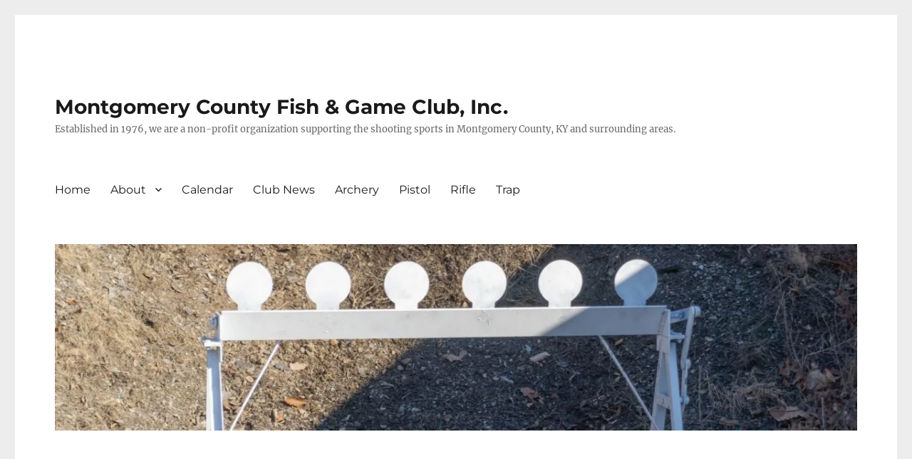

--- FILE ---
content_type: text/html; charset=UTF-8
request_url: https://www.mcfgcinc.com/mcfgcinc-panorama-stitch/
body_size: 9122
content:
<!DOCTYPE html>
<html lang="en-US" class="no-js">
<head>
	<meta charset="UTF-8">
	<meta name="viewport" content="width=device-width, initial-scale=1.0">
	<link rel="profile" href="https://gmpg.org/xfn/11">
		<script>
(function(html){html.className = html.className.replace(/\bno-js\b/,'js')})(document.documentElement);
//# sourceURL=twentysixteen_javascript_detection
</script>
<title>MCFGCINC Panorama stitch &#8211; Montgomery County Fish &amp; Game Club, Inc.</title>
<meta name='robots' content='max-image-preview:large' />
<link rel='dns-prefetch' href='//secure.gravatar.com' />
<link rel='dns-prefetch' href='//stats.wp.com' />
<link rel='dns-prefetch' href='//v0.wordpress.com' />
<link rel='preconnect' href='//i0.wp.com' />
<link rel='preconnect' href='//c0.wp.com' />
<link rel="alternate" type="application/rss+xml" title="Montgomery County Fish &amp; Game Club, Inc. &raquo; Feed" href="https://www.mcfgcinc.com/feed/" />
<link rel="alternate" type="application/rss+xml" title="Montgomery County Fish &amp; Game Club, Inc. &raquo; Comments Feed" href="https://www.mcfgcinc.com/comments/feed/" />
<link rel="alternate" title="oEmbed (JSON)" type="application/json+oembed" href="https://www.mcfgcinc.com/wp-json/oembed/1.0/embed?url=https%3A%2F%2Fwww.mcfgcinc.com%2Fmcfgcinc-panorama-stitch%2F" />
<link rel="alternate" title="oEmbed (XML)" type="text/xml+oembed" href="https://www.mcfgcinc.com/wp-json/oembed/1.0/embed?url=https%3A%2F%2Fwww.mcfgcinc.com%2Fmcfgcinc-panorama-stitch%2F&#038;format=xml" />
<style id='wp-img-auto-sizes-contain-inline-css'>
img:is([sizes=auto i],[sizes^="auto," i]){contain-intrinsic-size:3000px 1500px}
/*# sourceURL=wp-img-auto-sizes-contain-inline-css */
</style>
<link rel='stylesheet' id='twentysixteen-jetpack-css' href='https://c0.wp.com/p/jetpack/15.4/modules/theme-tools/compat/twentysixteen.css' media='all' />
<style id='wp-emoji-styles-inline-css'>

	img.wp-smiley, img.emoji {
		display: inline !important;
		border: none !important;
		box-shadow: none !important;
		height: 1em !important;
		width: 1em !important;
		margin: 0 0.07em !important;
		vertical-align: -0.1em !important;
		background: none !important;
		padding: 0 !important;
	}
/*# sourceURL=wp-emoji-styles-inline-css */
</style>
<link rel='stylesheet' id='wp-block-library-css' href='https://c0.wp.com/c/6.9/wp-includes/css/dist/block-library/style.min.css' media='all' />
<style id='wp-block-latest-posts-inline-css'>
.wp-block-latest-posts{box-sizing:border-box}.wp-block-latest-posts.alignleft{margin-right:2em}.wp-block-latest-posts.alignright{margin-left:2em}.wp-block-latest-posts.wp-block-latest-posts__list{list-style:none}.wp-block-latest-posts.wp-block-latest-posts__list li{clear:both;overflow-wrap:break-word}.wp-block-latest-posts.is-grid{display:flex;flex-wrap:wrap}.wp-block-latest-posts.is-grid li{margin:0 1.25em 1.25em 0;width:100%}@media (min-width:600px){.wp-block-latest-posts.columns-2 li{width:calc(50% - .625em)}.wp-block-latest-posts.columns-2 li:nth-child(2n){margin-right:0}.wp-block-latest-posts.columns-3 li{width:calc(33.33333% - .83333em)}.wp-block-latest-posts.columns-3 li:nth-child(3n){margin-right:0}.wp-block-latest-posts.columns-4 li{width:calc(25% - .9375em)}.wp-block-latest-posts.columns-4 li:nth-child(4n){margin-right:0}.wp-block-latest-posts.columns-5 li{width:calc(20% - 1em)}.wp-block-latest-posts.columns-5 li:nth-child(5n){margin-right:0}.wp-block-latest-posts.columns-6 li{width:calc(16.66667% - 1.04167em)}.wp-block-latest-posts.columns-6 li:nth-child(6n){margin-right:0}}:root :where(.wp-block-latest-posts.is-grid){padding:0}:root :where(.wp-block-latest-posts.wp-block-latest-posts__list){padding-left:0}.wp-block-latest-posts__post-author,.wp-block-latest-posts__post-date{display:block;font-size:.8125em}.wp-block-latest-posts__post-excerpt,.wp-block-latest-posts__post-full-content{margin-bottom:1em;margin-top:.5em}.wp-block-latest-posts__featured-image a{display:inline-block}.wp-block-latest-posts__featured-image img{height:auto;max-width:100%;width:auto}.wp-block-latest-posts__featured-image.alignleft{float:left;margin-right:1em}.wp-block-latest-posts__featured-image.alignright{float:right;margin-left:1em}.wp-block-latest-posts__featured-image.aligncenter{margin-bottom:1em;text-align:center}
/*# sourceURL=https://c0.wp.com/c/6.9/wp-includes/blocks/latest-posts/style.min.css */
</style>
<style id='wp-block-columns-inline-css'>
.wp-block-columns{box-sizing:border-box;display:flex;flex-wrap:wrap!important}@media (min-width:782px){.wp-block-columns{flex-wrap:nowrap!important}}.wp-block-columns{align-items:normal!important}.wp-block-columns.are-vertically-aligned-top{align-items:flex-start}.wp-block-columns.are-vertically-aligned-center{align-items:center}.wp-block-columns.are-vertically-aligned-bottom{align-items:flex-end}@media (max-width:781px){.wp-block-columns:not(.is-not-stacked-on-mobile)>.wp-block-column{flex-basis:100%!important}}@media (min-width:782px){.wp-block-columns:not(.is-not-stacked-on-mobile)>.wp-block-column{flex-basis:0;flex-grow:1}.wp-block-columns:not(.is-not-stacked-on-mobile)>.wp-block-column[style*=flex-basis]{flex-grow:0}}.wp-block-columns.is-not-stacked-on-mobile{flex-wrap:nowrap!important}.wp-block-columns.is-not-stacked-on-mobile>.wp-block-column{flex-basis:0;flex-grow:1}.wp-block-columns.is-not-stacked-on-mobile>.wp-block-column[style*=flex-basis]{flex-grow:0}:where(.wp-block-columns){margin-bottom:1.75em}:where(.wp-block-columns.has-background){padding:1.25em 2.375em}.wp-block-column{flex-grow:1;min-width:0;overflow-wrap:break-word;word-break:break-word}.wp-block-column.is-vertically-aligned-top{align-self:flex-start}.wp-block-column.is-vertically-aligned-center{align-self:center}.wp-block-column.is-vertically-aligned-bottom{align-self:flex-end}.wp-block-column.is-vertically-aligned-stretch{align-self:stretch}.wp-block-column.is-vertically-aligned-bottom,.wp-block-column.is-vertically-aligned-center,.wp-block-column.is-vertically-aligned-top{width:100%}
/*# sourceURL=https://c0.wp.com/c/6.9/wp-includes/blocks/columns/style.min.css */
</style>
<style id='wp-block-group-inline-css'>
.wp-block-group{box-sizing:border-box}:where(.wp-block-group.wp-block-group-is-layout-constrained){position:relative}
/*# sourceURL=https://c0.wp.com/c/6.9/wp-includes/blocks/group/style.min.css */
</style>
<style id='wp-block-group-theme-inline-css'>
:where(.wp-block-group.has-background){padding:1.25em 2.375em}
/*# sourceURL=https://c0.wp.com/c/6.9/wp-includes/blocks/group/theme.min.css */
</style>
<style id='global-styles-inline-css'>
:root{--wp--preset--aspect-ratio--square: 1;--wp--preset--aspect-ratio--4-3: 4/3;--wp--preset--aspect-ratio--3-4: 3/4;--wp--preset--aspect-ratio--3-2: 3/2;--wp--preset--aspect-ratio--2-3: 2/3;--wp--preset--aspect-ratio--16-9: 16/9;--wp--preset--aspect-ratio--9-16: 9/16;--wp--preset--color--black: #000000;--wp--preset--color--cyan-bluish-gray: #abb8c3;--wp--preset--color--white: #fff;--wp--preset--color--pale-pink: #f78da7;--wp--preset--color--vivid-red: #cf2e2e;--wp--preset--color--luminous-vivid-orange: #ff6900;--wp--preset--color--luminous-vivid-amber: #fcb900;--wp--preset--color--light-green-cyan: #7bdcb5;--wp--preset--color--vivid-green-cyan: #00d084;--wp--preset--color--pale-cyan-blue: #8ed1fc;--wp--preset--color--vivid-cyan-blue: #0693e3;--wp--preset--color--vivid-purple: #9b51e0;--wp--preset--color--dark-gray: #1a1a1a;--wp--preset--color--medium-gray: #686868;--wp--preset--color--light-gray: #e5e5e5;--wp--preset--color--blue-gray: #4d545c;--wp--preset--color--bright-blue: #007acc;--wp--preset--color--light-blue: #9adffd;--wp--preset--color--dark-brown: #402b30;--wp--preset--color--medium-brown: #774e24;--wp--preset--color--dark-red: #640c1f;--wp--preset--color--bright-red: #ff675f;--wp--preset--color--yellow: #ffef8e;--wp--preset--gradient--vivid-cyan-blue-to-vivid-purple: linear-gradient(135deg,rgb(6,147,227) 0%,rgb(155,81,224) 100%);--wp--preset--gradient--light-green-cyan-to-vivid-green-cyan: linear-gradient(135deg,rgb(122,220,180) 0%,rgb(0,208,130) 100%);--wp--preset--gradient--luminous-vivid-amber-to-luminous-vivid-orange: linear-gradient(135deg,rgb(252,185,0) 0%,rgb(255,105,0) 100%);--wp--preset--gradient--luminous-vivid-orange-to-vivid-red: linear-gradient(135deg,rgb(255,105,0) 0%,rgb(207,46,46) 100%);--wp--preset--gradient--very-light-gray-to-cyan-bluish-gray: linear-gradient(135deg,rgb(238,238,238) 0%,rgb(169,184,195) 100%);--wp--preset--gradient--cool-to-warm-spectrum: linear-gradient(135deg,rgb(74,234,220) 0%,rgb(151,120,209) 20%,rgb(207,42,186) 40%,rgb(238,44,130) 60%,rgb(251,105,98) 80%,rgb(254,248,76) 100%);--wp--preset--gradient--blush-light-purple: linear-gradient(135deg,rgb(255,206,236) 0%,rgb(152,150,240) 100%);--wp--preset--gradient--blush-bordeaux: linear-gradient(135deg,rgb(254,205,165) 0%,rgb(254,45,45) 50%,rgb(107,0,62) 100%);--wp--preset--gradient--luminous-dusk: linear-gradient(135deg,rgb(255,203,112) 0%,rgb(199,81,192) 50%,rgb(65,88,208) 100%);--wp--preset--gradient--pale-ocean: linear-gradient(135deg,rgb(255,245,203) 0%,rgb(182,227,212) 50%,rgb(51,167,181) 100%);--wp--preset--gradient--electric-grass: linear-gradient(135deg,rgb(202,248,128) 0%,rgb(113,206,126) 100%);--wp--preset--gradient--midnight: linear-gradient(135deg,rgb(2,3,129) 0%,rgb(40,116,252) 100%);--wp--preset--font-size--small: 13px;--wp--preset--font-size--medium: 20px;--wp--preset--font-size--large: 36px;--wp--preset--font-size--x-large: 42px;--wp--preset--spacing--20: 0.44rem;--wp--preset--spacing--30: 0.67rem;--wp--preset--spacing--40: 1rem;--wp--preset--spacing--50: 1.5rem;--wp--preset--spacing--60: 2.25rem;--wp--preset--spacing--70: 3.38rem;--wp--preset--spacing--80: 5.06rem;--wp--preset--shadow--natural: 6px 6px 9px rgba(0, 0, 0, 0.2);--wp--preset--shadow--deep: 12px 12px 50px rgba(0, 0, 0, 0.4);--wp--preset--shadow--sharp: 6px 6px 0px rgba(0, 0, 0, 0.2);--wp--preset--shadow--outlined: 6px 6px 0px -3px rgb(255, 255, 255), 6px 6px rgb(0, 0, 0);--wp--preset--shadow--crisp: 6px 6px 0px rgb(0, 0, 0);}:where(.is-layout-flex){gap: 0.5em;}:where(.is-layout-grid){gap: 0.5em;}body .is-layout-flex{display: flex;}.is-layout-flex{flex-wrap: wrap;align-items: center;}.is-layout-flex > :is(*, div){margin: 0;}body .is-layout-grid{display: grid;}.is-layout-grid > :is(*, div){margin: 0;}:where(.wp-block-columns.is-layout-flex){gap: 2em;}:where(.wp-block-columns.is-layout-grid){gap: 2em;}:where(.wp-block-post-template.is-layout-flex){gap: 1.25em;}:where(.wp-block-post-template.is-layout-grid){gap: 1.25em;}.has-black-color{color: var(--wp--preset--color--black) !important;}.has-cyan-bluish-gray-color{color: var(--wp--preset--color--cyan-bluish-gray) !important;}.has-white-color{color: var(--wp--preset--color--white) !important;}.has-pale-pink-color{color: var(--wp--preset--color--pale-pink) !important;}.has-vivid-red-color{color: var(--wp--preset--color--vivid-red) !important;}.has-luminous-vivid-orange-color{color: var(--wp--preset--color--luminous-vivid-orange) !important;}.has-luminous-vivid-amber-color{color: var(--wp--preset--color--luminous-vivid-amber) !important;}.has-light-green-cyan-color{color: var(--wp--preset--color--light-green-cyan) !important;}.has-vivid-green-cyan-color{color: var(--wp--preset--color--vivid-green-cyan) !important;}.has-pale-cyan-blue-color{color: var(--wp--preset--color--pale-cyan-blue) !important;}.has-vivid-cyan-blue-color{color: var(--wp--preset--color--vivid-cyan-blue) !important;}.has-vivid-purple-color{color: var(--wp--preset--color--vivid-purple) !important;}.has-black-background-color{background-color: var(--wp--preset--color--black) !important;}.has-cyan-bluish-gray-background-color{background-color: var(--wp--preset--color--cyan-bluish-gray) !important;}.has-white-background-color{background-color: var(--wp--preset--color--white) !important;}.has-pale-pink-background-color{background-color: var(--wp--preset--color--pale-pink) !important;}.has-vivid-red-background-color{background-color: var(--wp--preset--color--vivid-red) !important;}.has-luminous-vivid-orange-background-color{background-color: var(--wp--preset--color--luminous-vivid-orange) !important;}.has-luminous-vivid-amber-background-color{background-color: var(--wp--preset--color--luminous-vivid-amber) !important;}.has-light-green-cyan-background-color{background-color: var(--wp--preset--color--light-green-cyan) !important;}.has-vivid-green-cyan-background-color{background-color: var(--wp--preset--color--vivid-green-cyan) !important;}.has-pale-cyan-blue-background-color{background-color: var(--wp--preset--color--pale-cyan-blue) !important;}.has-vivid-cyan-blue-background-color{background-color: var(--wp--preset--color--vivid-cyan-blue) !important;}.has-vivid-purple-background-color{background-color: var(--wp--preset--color--vivid-purple) !important;}.has-black-border-color{border-color: var(--wp--preset--color--black) !important;}.has-cyan-bluish-gray-border-color{border-color: var(--wp--preset--color--cyan-bluish-gray) !important;}.has-white-border-color{border-color: var(--wp--preset--color--white) !important;}.has-pale-pink-border-color{border-color: var(--wp--preset--color--pale-pink) !important;}.has-vivid-red-border-color{border-color: var(--wp--preset--color--vivid-red) !important;}.has-luminous-vivid-orange-border-color{border-color: var(--wp--preset--color--luminous-vivid-orange) !important;}.has-luminous-vivid-amber-border-color{border-color: var(--wp--preset--color--luminous-vivid-amber) !important;}.has-light-green-cyan-border-color{border-color: var(--wp--preset--color--light-green-cyan) !important;}.has-vivid-green-cyan-border-color{border-color: var(--wp--preset--color--vivid-green-cyan) !important;}.has-pale-cyan-blue-border-color{border-color: var(--wp--preset--color--pale-cyan-blue) !important;}.has-vivid-cyan-blue-border-color{border-color: var(--wp--preset--color--vivid-cyan-blue) !important;}.has-vivid-purple-border-color{border-color: var(--wp--preset--color--vivid-purple) !important;}.has-vivid-cyan-blue-to-vivid-purple-gradient-background{background: var(--wp--preset--gradient--vivid-cyan-blue-to-vivid-purple) !important;}.has-light-green-cyan-to-vivid-green-cyan-gradient-background{background: var(--wp--preset--gradient--light-green-cyan-to-vivid-green-cyan) !important;}.has-luminous-vivid-amber-to-luminous-vivid-orange-gradient-background{background: var(--wp--preset--gradient--luminous-vivid-amber-to-luminous-vivid-orange) !important;}.has-luminous-vivid-orange-to-vivid-red-gradient-background{background: var(--wp--preset--gradient--luminous-vivid-orange-to-vivid-red) !important;}.has-very-light-gray-to-cyan-bluish-gray-gradient-background{background: var(--wp--preset--gradient--very-light-gray-to-cyan-bluish-gray) !important;}.has-cool-to-warm-spectrum-gradient-background{background: var(--wp--preset--gradient--cool-to-warm-spectrum) !important;}.has-blush-light-purple-gradient-background{background: var(--wp--preset--gradient--blush-light-purple) !important;}.has-blush-bordeaux-gradient-background{background: var(--wp--preset--gradient--blush-bordeaux) !important;}.has-luminous-dusk-gradient-background{background: var(--wp--preset--gradient--luminous-dusk) !important;}.has-pale-ocean-gradient-background{background: var(--wp--preset--gradient--pale-ocean) !important;}.has-electric-grass-gradient-background{background: var(--wp--preset--gradient--electric-grass) !important;}.has-midnight-gradient-background{background: var(--wp--preset--gradient--midnight) !important;}.has-small-font-size{font-size: var(--wp--preset--font-size--small) !important;}.has-medium-font-size{font-size: var(--wp--preset--font-size--medium) !important;}.has-large-font-size{font-size: var(--wp--preset--font-size--large) !important;}.has-x-large-font-size{font-size: var(--wp--preset--font-size--x-large) !important;}
:where(.wp-block-columns.is-layout-flex){gap: 2em;}:where(.wp-block-columns.is-layout-grid){gap: 2em;}
/*# sourceURL=global-styles-inline-css */
</style>
<style id='core-block-supports-inline-css'>
.wp-container-core-columns-is-layout-9d6595d7{flex-wrap:nowrap;}
/*# sourceURL=core-block-supports-inline-css */
</style>

<style id='classic-theme-styles-inline-css'>
/*! This file is auto-generated */
.wp-block-button__link{color:#fff;background-color:#32373c;border-radius:9999px;box-shadow:none;text-decoration:none;padding:calc(.667em + 2px) calc(1.333em + 2px);font-size:1.125em}.wp-block-file__button{background:#32373c;color:#fff;text-decoration:none}
/*# sourceURL=/wp-includes/css/classic-themes.min.css */
</style>
<link rel='stylesheet' id='twentysixteen-fonts-css' href='https://www.mcfgcinc.com/wp-content/themes/twentysixteen/fonts/merriweather-plus-montserrat-plus-inconsolata.css?ver=20230328' media='all' />
<link rel='stylesheet' id='genericons-css' href='https://c0.wp.com/p/jetpack/15.4/_inc/genericons/genericons/genericons.css' media='all' />
<link rel='stylesheet' id='twentysixteen-style-css' href='https://www.mcfgcinc.com/wp-content/themes/twentysixteen/style.css?ver=20251202' media='all' />
<link rel='stylesheet' id='twentysixteen-block-style-css' href='https://www.mcfgcinc.com/wp-content/themes/twentysixteen/css/blocks.css?ver=20240817' media='all' />
<style id='jetpack_facebook_likebox-inline-css'>
.widget_facebook_likebox {
	overflow: hidden;
}

/*# sourceURL=https://www.mcfgcinc.com/wp-content/plugins/jetpack/modules/widgets/facebook-likebox/style.css */
</style>
<script src="https://c0.wp.com/c/6.9/wp-includes/js/jquery/jquery.min.js" id="jquery-core-js"></script>
<script src="https://c0.wp.com/c/6.9/wp-includes/js/jquery/jquery-migrate.min.js" id="jquery-migrate-js"></script>
<script src="https://www.mcfgcinc.com/wp-content/themes/twentysixteen/js/keyboard-image-navigation.js?ver=20170530" id="twentysixteen-keyboard-image-navigation-js"></script>
<script id="twentysixteen-script-js-extra">
var screenReaderText = {"expand":"expand child menu","collapse":"collapse child menu"};
//# sourceURL=twentysixteen-script-js-extra
</script>
<script src="https://www.mcfgcinc.com/wp-content/themes/twentysixteen/js/functions.js?ver=20230629" id="twentysixteen-script-js" defer data-wp-strategy="defer"></script>
<link rel="https://api.w.org/" href="https://www.mcfgcinc.com/wp-json/" /><link rel="alternate" title="JSON" type="application/json" href="https://www.mcfgcinc.com/wp-json/wp/v2/media/887" /><link rel="canonical" href="https://www.mcfgcinc.com/mcfgcinc-panorama-stitch/" />
	<style>img#wpstats{display:none}</style>
		<style id="custom-background-css">
body.custom-background { background-color: #ededed; }
</style>
	
<!-- Jetpack Open Graph Tags -->
<meta property="og:type" content="article" />
<meta property="og:title" content="MCFGCINC Panorama stitch" />
<meta property="og:url" content="https://www.mcfgcinc.com/mcfgcinc-panorama-stitch/" />
<meta property="og:description" content="Visit the post for more." />
<meta property="article:published_time" content="2018-08-08T02:13:07+00:00" />
<meta property="article:modified_time" content="2018-08-08T02:13:07+00:00" />
<meta property="og:site_name" content="Montgomery County Fish &amp; Game Club, Inc." />
<meta property="og:image" content="https://www.mcfgcinc.com/wp-content/uploads/2018/08/MCFGCINC-Panorama-stitch-scaled.jpg" />
<meta property="og:image:alt" content="" />
<meta property="og:locale" content="en_US" />
<meta name="twitter:text:title" content="MCFGCINC Panorama stitch" />
<meta name="twitter:image" content="https://i0.wp.com/www.mcfgcinc.com/wp-content/uploads/2018/08/MCFGCINC-Panorama-stitch-scaled.jpg?fit=1200%2C149&#038;ssl=1&#038;w=144" />
<meta name="twitter:card" content="summary" />
<meta name="twitter:description" content="Visit the post for more." />

<!-- End Jetpack Open Graph Tags -->
<link rel="icon" href="https://i0.wp.com/www.mcfgcinc.com/wp-content/uploads/2017/11/Clay-target-and-shells-logo-150x150-50-50-bc.png?fit=32%2C32&#038;ssl=1" sizes="32x32" />
<link rel="icon" href="https://i0.wp.com/www.mcfgcinc.com/wp-content/uploads/2017/11/Clay-target-and-shells-logo-150x150-50-50-bc.png?fit=150%2C150&#038;ssl=1" sizes="192x192" />
<link rel="apple-touch-icon" href="https://i0.wp.com/www.mcfgcinc.com/wp-content/uploads/2017/11/Clay-target-and-shells-logo-150x150-50-50-bc.png?fit=150%2C150&#038;ssl=1" />
<meta name="msapplication-TileImage" content="https://i0.wp.com/www.mcfgcinc.com/wp-content/uploads/2017/11/Clay-target-and-shells-logo-150x150-50-50-bc.png?fit=150%2C150&#038;ssl=1" />
		<style id="wp-custom-css">
			/* Pages - Entry Meta */
article.page .entry-meta {
  display: none;
}
.page .entry-content article.post .entry-meta {
  display: block !important;
}		</style>
		</head>

<body data-rsssl=1 class="attachment wp-singular attachment-template-default single single-attachment postid-887 attachmentid-887 attachment-jpeg custom-background wp-embed-responsive wp-theme-twentysixteen group-blog">
<div id="page" class="site">
	<div class="site-inner">
		<a class="skip-link screen-reader-text" href="#content">
			Skip to content		</a>

		<header id="masthead" class="site-header">
			<div class="site-header-main">
				<div class="site-branding">
											<p class="site-title"><a href="https://www.mcfgcinc.com/" rel="home" >Montgomery County Fish &amp; Game Club, Inc.</a></p>
												<p class="site-description">Established in 1976, we are a non-profit organization supporting the shooting sports in Montgomery County, KY and surrounding areas.</p>
									</div><!-- .site-branding -->

									<button id="menu-toggle" class="menu-toggle">Menu</button>

					<div id="site-header-menu" class="site-header-menu">
													<nav id="site-navigation" class="main-navigation" aria-label="Primary Menu">
								<div class="menu-top-container"><ul id="menu-top" class="primary-menu"><li id="menu-item-329" class="menu-item menu-item-type-post_type menu-item-object-page menu-item-home menu-item-329"><a href="https://www.mcfgcinc.com/">Home</a></li>
<li id="menu-item-108" class="menu-item menu-item-type-post_type menu-item-object-page menu-item-has-children menu-item-108"><a href="https://www.mcfgcinc.com/about-us/">About</a>
<ul class="sub-menu">
	<li id="menu-item-109" class="menu-item menu-item-type-post_type menu-item-object-page menu-item-109"><a href="https://www.mcfgcinc.com/about-us/contact-us/">Contact Us</a></li>
	<li id="menu-item-337" class="menu-item menu-item-type-post_type menu-item-object-page menu-item-337"><a href="https://www.mcfgcinc.com/about-us/location/">Location</a></li>
	<li id="menu-item-974" class="menu-item menu-item-type-post_type menu-item-object-page menu-item-974"><a href="https://www.mcfgcinc.com/about-us/membership/">Membership</a></li>
	<li id="menu-item-22688" class="menu-item menu-item-type-post_type menu-item-object-page menu-item-22688"><a href="https://www.mcfgcinc.com/about-us/range-map/">Range Map</a></li>
</ul>
</li>
<li id="menu-item-567" class="menu-item menu-item-type-post_type menu-item-object-page menu-item-567"><a href="https://www.mcfgcinc.com/calendar/">Calendar</a></li>
<li id="menu-item-243" class="menu-item menu-item-type-post_type menu-item-object-page current_page_parent menu-item-243"><a href="https://www.mcfgcinc.com/news/">Club News</a></li>
<li id="menu-item-111" class="menu-item menu-item-type-post_type menu-item-object-page menu-item-111"><a href="https://www.mcfgcinc.com/archery/">Archery</a></li>
<li id="menu-item-113" class="menu-item menu-item-type-post_type menu-item-object-page menu-item-113"><a href="https://www.mcfgcinc.com/pistol/">Pistol</a></li>
<li id="menu-item-112" class="menu-item menu-item-type-post_type menu-item-object-page menu-item-112"><a href="https://www.mcfgcinc.com/rifle/">Rifle</a></li>
<li id="menu-item-116" class="menu-item menu-item-type-post_type menu-item-object-page menu-item-116"><a href="https://www.mcfgcinc.com/trap/">Trap</a></li>
</ul></div>							</nav><!-- .main-navigation -->
						
													<nav id="social-navigation" class="social-navigation" aria-label="Social Links Menu">
															</nav><!-- .social-navigation -->
											</div><!-- .site-header-menu -->
							</div><!-- .site-header-main -->

											<div class="header-image">
					<a href="https://www.mcfgcinc.com/" rel="home" >
						<img src="https://www.mcfgcinc.com/wp-content/uploads/2019/12/cropped-plate-rack2-2-scaled.jpg" width="1200" height="279" alt="Montgomery County Fish &amp; Game Club, Inc." sizes="(max-width: 709px) 85vw, (max-width: 909px) 81vw, (max-width: 1362px) 88vw, 1200px" srcset="https://i0.wp.com/www.mcfgcinc.com/wp-content/uploads/2019/12/cropped-plate-rack2-2-scaled.jpg?w=1200&amp;ssl=1 1200w, https://i0.wp.com/www.mcfgcinc.com/wp-content/uploads/2019/12/cropped-plate-rack2-2-scaled.jpg?resize=400%2C93&amp;ssl=1 400w, https://i0.wp.com/www.mcfgcinc.com/wp-content/uploads/2019/12/cropped-plate-rack2-2-scaled.jpg?resize=300%2C70&amp;ssl=1 300w, https://i0.wp.com/www.mcfgcinc.com/wp-content/uploads/2019/12/cropped-plate-rack2-2-scaled.jpg?resize=1024%2C238&amp;ssl=1 1024w, https://i0.wp.com/www.mcfgcinc.com/wp-content/uploads/2019/12/cropped-plate-rack2-2-scaled.jpg?resize=768%2C179&amp;ssl=1 768w" decoding="async" fetchpriority="high" />					</a>
				</div><!-- .header-image -->
					</header><!-- .site-header -->

		<div id="content" class="site-content">

	<div id="primary" class="content-area">
		<main id="main" class="site-main">

			
			<article id="post-887" class="post-887 attachment type-attachment status-inherit hentry">

				<nav id="image-navigation" class="navigation image-navigation">
					<div class="nav-links">
						<div class="nav-previous"><a href='https://www.mcfgcinc.com/cropped-dsc00663-jpg/'>Previous Image</a></div>
						<div class="nav-next"><a href='https://www.mcfgcinc.com/mcfgcinc-panorama-raw-images-stitched-high-jpeg/'>Next Image</a></div>
					</div><!-- .nav-links -->
				</nav><!-- .image-navigation -->

				<header class="entry-header">
					<h1 class="entry-title">MCFGCINC Panorama stitch</h1>				</header><!-- .entry-header -->

				<div class="entry-content">

					<div class="entry-attachment">
						<img width="840" height="104" src="https://i0.wp.com/www.mcfgcinc.com/wp-content/uploads/2018/08/MCFGCINC-Panorama-stitch-scaled.jpg?fit=840%2C104&amp;ssl=1" class="attachment-large size-large" alt="" decoding="async" srcset="https://i0.wp.com/www.mcfgcinc.com/wp-content/uploads/2018/08/MCFGCINC-Panorama-stitch-scaled.jpg?w=2560&amp;ssl=1 2560w, https://i0.wp.com/www.mcfgcinc.com/wp-content/uploads/2018/08/MCFGCINC-Panorama-stitch-scaled.jpg?resize=400%2C50&amp;ssl=1 400w, https://i0.wp.com/www.mcfgcinc.com/wp-content/uploads/2018/08/MCFGCINC-Panorama-stitch-scaled.jpg?w=1680&amp;ssl=1 1680w" sizes="(max-width: 709px) 85vw, (max-width: 909px) 67vw, (max-width: 1362px) 62vw, 840px" />
						
						</div><!-- .entry-attachment -->

											</div><!-- .entry-content -->

					<footer class="entry-footer">
					<span class="posted-on"><span class="screen-reader-text">Posted on </span><a href="https://www.mcfgcinc.com/mcfgcinc-panorama-stitch/" rel="bookmark"><time class="entry-date published updated" datetime="2018-08-07T22:13:07-04:00">08/07/2018</time></a></span>						<span class="full-size-link"><span class="screen-reader-text">Full size </span><a href="https://www.mcfgcinc.com/wp-content/uploads/2018/08/MCFGCINC-Panorama-stitch-scaled.jpg">2560 &times; 318</a></span>											</footer><!-- .entry-footer -->
				</article><!-- #post-887 -->

				
	<nav class="navigation post-navigation" aria-label="Posts">
		<h2 class="screen-reader-text">Post navigation</h2>
		<div class="nav-links"><div class="nav-previous"><a href="https://www.mcfgcinc.com/mcfgcinc-panorama-stitch/" rel="prev"><span class="meta-nav">Published in</span><span class="post-title">MCFGCINC Panorama stitch</span></a></div></div>
	</nav>
		</main><!-- .site-main -->
	</div><!-- .content-area -->


	<aside id="secondary" class="sidebar widget-area">
		<section id="search-2" class="widget widget_search">
<form role="search" method="get" class="search-form" action="https://www.mcfgcinc.com/">
	<label>
		<span class="screen-reader-text">
			Search for:		</span>
		<input type="search" class="search-field" placeholder="Search &hellip;" value="" name="s" />
	</label>
	<button type="submit" class="search-submit"><span class="screen-reader-text">
		Search	</span></button>
</form>
</section><section id="block-6" class="widget widget_block">
<div class="wp-block-columns is-layout-flex wp-container-core-columns-is-layout-9d6595d7 wp-block-columns-is-layout-flex">
<div class="wp-block-column is-layout-flow wp-block-column-is-layout-flow" style="flex-basis:100%">
<div class="wp-block-group"><div class="wp-block-group__inner-container is-layout-flow wp-block-group-is-layout-flow">
<div class="wp-block-columns is-layout-flex wp-container-core-columns-is-layout-9d6595d7 wp-block-columns-is-layout-flex">
<div class="wp-block-column is-layout-flow wp-block-column-is-layout-flow" style="flex-basis:100%"><ul class="wp-block-latest-posts__list has-dates wp-block-latest-posts has-small-font-size"><li><a class="wp-block-latest-posts__post-title" href="https://www.mcfgcinc.com/2026/01/11/new-membership-sign-ups-sat-2-7/">New Membership Sign-ups &#8211; Sat, 2/7</a><time datetime="2026-01-11T11:52:11-05:00" class="wp-block-latest-posts__post-date">01/11/2026</time></li>
<li><a class="wp-block-latest-posts__post-title" href="https://www.mcfgcinc.com/2026/01/01/2026-membership-renewals-in-progress/">2026 Membership Renewals in Progress</a><time datetime="2026-01-01T10:57:01-05:00" class="wp-block-latest-posts__post-date">01/01/2026</time></li>
<li><a class="wp-block-latest-posts__post-title" href="https://www.mcfgcinc.com/2025/12/30/sucker-shoot-wed-1-7-26/">Sucker Shoot &#8211; Wed, 1/7/26</a><time datetime="2025-12-30T17:18:20-05:00" class="wp-block-latest-posts__post-date">12/30/2025</time></li>
<li><a class="wp-block-latest-posts__post-title" href="https://www.mcfgcinc.com/2025/12/26/steel-challenge-match-1-3-26/">Steel Challenge Match &#8211; 1/3/26</a><time datetime="2025-12-26T14:36:55-05:00" class="wp-block-latest-posts__post-date">12/26/2025</time></li>
<li><a class="wp-block-latest-posts__post-title" href="https://www.mcfgcinc.com/2025/12/08/glow-shoot-cancelled/">Glow Shoot Cancelled</a><time datetime="2025-12-08T22:20:48-05:00" class="wp-block-latest-posts__post-date">12/08/2025</time></li>
<li><a class="wp-block-latest-posts__post-title" href="https://www.mcfgcinc.com/2025/11/30/steel-challenge-match-sat-12-6/">Steel Challenge Match &#8211; Sat, 12/6</a><time datetime="2025-11-30T12:43:19-05:00" class="wp-block-latest-posts__post-date">11/30/2025</time></li>
<li><a class="wp-block-latest-posts__post-title" href="https://www.mcfgcinc.com/2025/11/22/sucker-shoot-wed-12-3/">Sucker Shoot &#8211; Wed, 12/3</a><time datetime="2025-11-22T14:56:40-05:00" class="wp-block-latest-posts__post-date">11/22/2025</time></li>
<li><a class="wp-block-latest-posts__post-title" href="https://www.mcfgcinc.com/2025/11/22/ranges-closed-for-work-day-sat-11-29/">Ranges Closed for Work Day &#8211; Sat, 11/29</a><time datetime="2025-11-22T14:51:30-05:00" class="wp-block-latest-posts__post-date">11/22/2025</time></li>
<li><a class="wp-block-latest-posts__post-title" href="https://www.mcfgcinc.com/2025/11/17/ata-registered-shoot-sat-11-22/">ATA Registered Shoot &#8211; Sat, 11/22</a><time datetime="2025-11-17T13:18:26-05:00" class="wp-block-latest-posts__post-date">11/17/2025</time></li>
<li><a class="wp-block-latest-posts__post-title" href="https://www.mcfgcinc.com/2025/11/04/pistol-bays-3456-closed-11-4-thru-11-6/">Pistol Bays 3,4,5,6 Closed 11/4 thru 11/6</a><time datetime="2025-11-04T20:50:32-05:00" class="wp-block-latest-posts__post-date">11/04/2025</time></li>
<li><a class="wp-block-latest-posts__post-title" href="https://www.mcfgcinc.com/2025/11/04/rimfire-range-closed-11-4-11-5/">Rimfire Range Closed &#8211; 11/4 &amp; 11/5</a><time datetime="2025-11-04T20:46:41-05:00" class="wp-block-latest-posts__post-date">11/04/2025</time></li>
<li><a class="wp-block-latest-posts__post-title" href="https://www.mcfgcinc.com/2025/10/25/steel-challenge-match-sat-11-1/">Steel Challenge Match &#8211; Sat, 11/1</a><time datetime="2025-10-25T20:26:26-04:00" class="wp-block-latest-posts__post-date">10/25/2025</time></li>
</ul></div>
</div>
</div></div>
</div>
</div>
</section><section id="facebook-likebox-4" class="widget widget_facebook_likebox"><h2 class="widget-title"><a href="https://www.facebook.com/Montgomery-County-Fish-and-Game-Club-Inc-211622092225696">Our Facebook Page</a></h2>		<div id="fb-root"></div>
		<div class="fb-page" data-href="https://www.facebook.com/Montgomery-County-Fish-and-Game-Club-Inc-211622092225696" data-width="500"  data-height="300" data-hide-cover="false" data-show-facepile="false" data-tabs="false" data-hide-cta="false" data-small-header="false">
		<div class="fb-xfbml-parse-ignore"><blockquote cite="https://www.facebook.com/Montgomery-County-Fish-and-Game-Club-Inc-211622092225696"><a href="https://www.facebook.com/Montgomery-County-Fish-and-Game-Club-Inc-211622092225696">Our Facebook Page</a></blockquote></div>
		</div>
		</section>	</aside><!-- .sidebar .widget-area -->

		</div><!-- .site-content -->

		<footer id="colophon" class="site-footer">
							<nav class="main-navigation" aria-label="Footer Primary Menu">
					<div class="menu-top-container"><ul id="menu-top-1" class="primary-menu"><li class="menu-item menu-item-type-post_type menu-item-object-page menu-item-home menu-item-329"><a href="https://www.mcfgcinc.com/">Home</a></li>
<li class="menu-item menu-item-type-post_type menu-item-object-page menu-item-has-children menu-item-108"><a href="https://www.mcfgcinc.com/about-us/">About</a>
<ul class="sub-menu">
	<li class="menu-item menu-item-type-post_type menu-item-object-page menu-item-109"><a href="https://www.mcfgcinc.com/about-us/contact-us/">Contact Us</a></li>
	<li class="menu-item menu-item-type-post_type menu-item-object-page menu-item-337"><a href="https://www.mcfgcinc.com/about-us/location/">Location</a></li>
	<li class="menu-item menu-item-type-post_type menu-item-object-page menu-item-974"><a href="https://www.mcfgcinc.com/about-us/membership/">Membership</a></li>
	<li class="menu-item menu-item-type-post_type menu-item-object-page menu-item-22688"><a href="https://www.mcfgcinc.com/about-us/range-map/">Range Map</a></li>
</ul>
</li>
<li class="menu-item menu-item-type-post_type menu-item-object-page menu-item-567"><a href="https://www.mcfgcinc.com/calendar/">Calendar</a></li>
<li class="menu-item menu-item-type-post_type menu-item-object-page current_page_parent menu-item-243"><a href="https://www.mcfgcinc.com/news/">Club News</a></li>
<li class="menu-item menu-item-type-post_type menu-item-object-page menu-item-111"><a href="https://www.mcfgcinc.com/archery/">Archery</a></li>
<li class="menu-item menu-item-type-post_type menu-item-object-page menu-item-113"><a href="https://www.mcfgcinc.com/pistol/">Pistol</a></li>
<li class="menu-item menu-item-type-post_type menu-item-object-page menu-item-112"><a href="https://www.mcfgcinc.com/rifle/">Rifle</a></li>
<li class="menu-item menu-item-type-post_type menu-item-object-page menu-item-116"><a href="https://www.mcfgcinc.com/trap/">Trap</a></li>
</ul></div>				</nav><!-- .main-navigation -->
			
							<nav class="social-navigation" aria-label="Footer Social Links Menu">
									</nav><!-- .social-navigation -->
			
			<div class="site-info">
								<span class="site-title"><a href="https://www.mcfgcinc.com/" rel="home">Montgomery County Fish &amp; Game Club, Inc.</a></span>
								<a href="https://wordpress.org/" class="imprint">
					Proudly powered by WordPress				</a>
			</div><!-- .site-info -->
		</footer><!-- .site-footer -->
	</div><!-- .site-inner -->
</div><!-- .site -->

<script type="speculationrules">
{"prefetch":[{"source":"document","where":{"and":[{"href_matches":"/*"},{"not":{"href_matches":["/wp-*.php","/wp-admin/*","/wp-content/uploads/*","/wp-content/*","/wp-content/plugins/*","/wp-content/themes/twentysixteen/*","/*\\?(.+)"]}},{"not":{"selector_matches":"a[rel~=\"nofollow\"]"}},{"not":{"selector_matches":".no-prefetch, .no-prefetch a"}}]},"eagerness":"conservative"}]}
</script>
<script id="jetpack-facebook-embed-js-extra">
var jpfbembed = {"appid":"249643311490","locale":"en_US"};
//# sourceURL=jetpack-facebook-embed-js-extra
</script>
<script src="https://c0.wp.com/p/jetpack/15.4/_inc/build/facebook-embed.min.js" id="jetpack-facebook-embed-js"></script>
<script id="jetpack-stats-js-before">
_stq = window._stq || [];
_stq.push([ "view", {"v":"ext","blog":"138476344","post":"887","tz":"-5","srv":"www.mcfgcinc.com","j":"1:15.4"} ]);
_stq.push([ "clickTrackerInit", "138476344", "887" ]);
//# sourceURL=jetpack-stats-js-before
</script>
<script src="https://stats.wp.com/e-202603.js" id="jetpack-stats-js" defer data-wp-strategy="defer"></script>
<script id="wp-emoji-settings" type="application/json">
{"baseUrl":"https://s.w.org/images/core/emoji/17.0.2/72x72/","ext":".png","svgUrl":"https://s.w.org/images/core/emoji/17.0.2/svg/","svgExt":".svg","source":{"concatemoji":"https://www.mcfgcinc.com/wp-includes/js/wp-emoji-release.min.js?ver=338ff8e12063ed1514b11008dceffa77"}}
</script>
<script type="module">
/*! This file is auto-generated */
const a=JSON.parse(document.getElementById("wp-emoji-settings").textContent),o=(window._wpemojiSettings=a,"wpEmojiSettingsSupports"),s=["flag","emoji"];function i(e){try{var t={supportTests:e,timestamp:(new Date).valueOf()};sessionStorage.setItem(o,JSON.stringify(t))}catch(e){}}function c(e,t,n){e.clearRect(0,0,e.canvas.width,e.canvas.height),e.fillText(t,0,0);t=new Uint32Array(e.getImageData(0,0,e.canvas.width,e.canvas.height).data);e.clearRect(0,0,e.canvas.width,e.canvas.height),e.fillText(n,0,0);const a=new Uint32Array(e.getImageData(0,0,e.canvas.width,e.canvas.height).data);return t.every((e,t)=>e===a[t])}function p(e,t){e.clearRect(0,0,e.canvas.width,e.canvas.height),e.fillText(t,0,0);var n=e.getImageData(16,16,1,1);for(let e=0;e<n.data.length;e++)if(0!==n.data[e])return!1;return!0}function u(e,t,n,a){switch(t){case"flag":return n(e,"\ud83c\udff3\ufe0f\u200d\u26a7\ufe0f","\ud83c\udff3\ufe0f\u200b\u26a7\ufe0f")?!1:!n(e,"\ud83c\udde8\ud83c\uddf6","\ud83c\udde8\u200b\ud83c\uddf6")&&!n(e,"\ud83c\udff4\udb40\udc67\udb40\udc62\udb40\udc65\udb40\udc6e\udb40\udc67\udb40\udc7f","\ud83c\udff4\u200b\udb40\udc67\u200b\udb40\udc62\u200b\udb40\udc65\u200b\udb40\udc6e\u200b\udb40\udc67\u200b\udb40\udc7f");case"emoji":return!a(e,"\ud83e\u1fac8")}return!1}function f(e,t,n,a){let r;const o=(r="undefined"!=typeof WorkerGlobalScope&&self instanceof WorkerGlobalScope?new OffscreenCanvas(300,150):document.createElement("canvas")).getContext("2d",{willReadFrequently:!0}),s=(o.textBaseline="top",o.font="600 32px Arial",{});return e.forEach(e=>{s[e]=t(o,e,n,a)}),s}function r(e){var t=document.createElement("script");t.src=e,t.defer=!0,document.head.appendChild(t)}a.supports={everything:!0,everythingExceptFlag:!0},new Promise(t=>{let n=function(){try{var e=JSON.parse(sessionStorage.getItem(o));if("object"==typeof e&&"number"==typeof e.timestamp&&(new Date).valueOf()<e.timestamp+604800&&"object"==typeof e.supportTests)return e.supportTests}catch(e){}return null}();if(!n){if("undefined"!=typeof Worker&&"undefined"!=typeof OffscreenCanvas&&"undefined"!=typeof URL&&URL.createObjectURL&&"undefined"!=typeof Blob)try{var e="postMessage("+f.toString()+"("+[JSON.stringify(s),u.toString(),c.toString(),p.toString()].join(",")+"));",a=new Blob([e],{type:"text/javascript"});const r=new Worker(URL.createObjectURL(a),{name:"wpTestEmojiSupports"});return void(r.onmessage=e=>{i(n=e.data),r.terminate(),t(n)})}catch(e){}i(n=f(s,u,c,p))}t(n)}).then(e=>{for(const n in e)a.supports[n]=e[n],a.supports.everything=a.supports.everything&&a.supports[n],"flag"!==n&&(a.supports.everythingExceptFlag=a.supports.everythingExceptFlag&&a.supports[n]);var t;a.supports.everythingExceptFlag=a.supports.everythingExceptFlag&&!a.supports.flag,a.supports.everything||((t=a.source||{}).concatemoji?r(t.concatemoji):t.wpemoji&&t.twemoji&&(r(t.twemoji),r(t.wpemoji)))});
//# sourceURL=https://www.mcfgcinc.com/wp-includes/js/wp-emoji-loader.min.js
</script>
</body>
</html>
